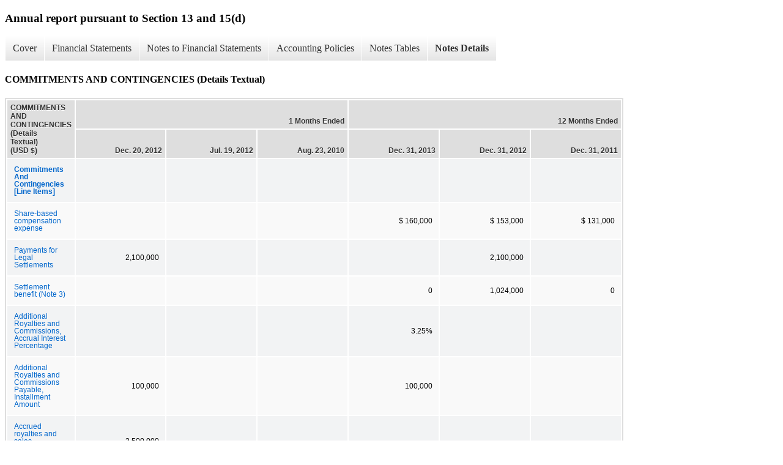

--- FILE ---
content_type: text/html;charset=UTF-8
request_url: https://ir.prophaselabs.com/sec-filings/all-sec-filings/xbrl_doc_only/261
body_size: 5419
content:
<!DOCTYPE html>
<html>
    <head>
        <title>ProPhase Labs, Inc. Annual report pursuant to Section 13 and 15(d)</title>
        <link href="https://ir.stockpr.com/prophaselabs/stylesheets/ir.stockpr.css" rel="stylesheet" type="text/css">
        <script type="text/javascript" src="https://ir.stockpr.com/javascripts/ir.js"></script>
        <link rel="stylesheet" type="text/css" href="https://ir.stockpr.com/stylesheets/xbrl.css">
        <script type="text/javascript" src="https://d1io3yog0oux5.cloudfront.net/_8627602338e04022b10fafbf3ffe6dbf/prophaselabs/files/theme/js/aside/ir/_js/all.js"></script>
    </head>
    <body>
        <div class="xbrl-content">
            <h3>Annual report pursuant to Section 13 and 15(d)</h3>
            <div id="xbrl-menu-top">
                <div class="navigation">
                    <ul class="xbrl-sf-menu">
                        
                            <li>
                                <a class="menu-item " href="/sec-filings/all-sec-filings/xbrl_doc_only/230">Cover</a>
                                <ul class="submenu">
                                                                            <li><a href="/sec-filings/all-sec-filings/xbrl_doc_only/230">Document And Entity Information</a></li>
                                                                    </ul>
                            </li>
                                                    <li>
                                <a class="menu-item " href="/sec-filings/all-sec-filings/xbrl_doc_only/231">Financial Statements</a>
                                <ul class="submenu">
                                                                            <li><a href="/sec-filings/all-sec-filings/xbrl_doc_only/231">CONSOLIDATED BALANCE SHEETS</a></li>
                                                                            <li><a href="/sec-filings/all-sec-filings/xbrl_doc_only/232">CONSOLIDATED BALANCE SHEETS [Parenthetical]</a></li>
                                                                            <li><a href="/sec-filings/all-sec-filings/xbrl_doc_only/233">CONSOLIDATED STATEMENTS OF OPERATIONS</a></li>
                                                                            <li><a href="/sec-filings/all-sec-filings/xbrl_doc_only/234">CONSOLIDATED STATEMENTS OF STOCKHOLDERS&#039; EQUITY</a></li>
                                                                            <li><a href="/sec-filings/all-sec-filings/xbrl_doc_only/235">CONSOLIDATED STATEMENTS OF CASH FLOWS</a></li>
                                                                    </ul>
                            </li>
                                                    <li>
                                <a class="menu-item " href="/sec-filings/all-sec-filings/xbrl_doc_only/236">Notes to Financial Statements</a>
                                <ul class="submenu">
                                                                            <li><a href="/sec-filings/all-sec-filings/xbrl_doc_only/236">ORGANIZATION AND BUSINESS</a></li>
                                                                            <li><a href="/sec-filings/all-sec-filings/xbrl_doc_only/237">SUMMARY OF SIGNIFICANT ACCOUNTING POLICIES</a></li>
                                                                            <li><a href="/sec-filings/all-sec-filings/xbrl_doc_only/238">PROPERTY, PLANT AND EQUIPMENT</a></li>
                                                                            <li><a href="/sec-filings/all-sec-filings/xbrl_doc_only/239">OTHER CURRENT LIABILITIES</a></li>
                                                                            <li><a href="/sec-filings/all-sec-filings/xbrl_doc_only/240">COMMITMENTS AND CONTINGENCIES</a></li>
                                                                            <li><a href="/sec-filings/all-sec-filings/xbrl_doc_only/241">STOCKHOLDERS&#039; EQUITY AND STOCK COMPENSATION</a></li>
                                                                            <li><a href="/sec-filings/all-sec-filings/xbrl_doc_only/242">DEFINED CONTRIBUTION PLANS</a></li>
                                                                            <li><a href="/sec-filings/all-sec-filings/xbrl_doc_only/243">INVESTMENT IN PHUSION LABORATORIES, LLC.</a></li>
                                                                            <li><a href="/sec-filings/all-sec-filings/xbrl_doc_only/244">INCOME TAXES</a></li>
                                                                            <li><a href="/sec-filings/all-sec-filings/xbrl_doc_only/245">EARNINGS PER SHARE</a></li>
                                                                            <li><a href="/sec-filings/all-sec-filings/xbrl_doc_only/246">SIGNIFICANT CUSTOMERS</a></li>
                                                                            <li><a href="/sec-filings/all-sec-filings/xbrl_doc_only/247">QUARTERLY INFORMATION (UNAUDITED)</a></li>
                                                                    </ul>
                            </li>
                                                    <li>
                                <a class="menu-item " href="/sec-filings/all-sec-filings/xbrl_doc_only/248">Accounting Policies</a>
                                <ul class="submenu">
                                                                            <li><a href="/sec-filings/all-sec-filings/xbrl_doc_only/248">SUMMARY OF SIGNIFICANT ACCOUNTING POLICIES (Policies)</a></li>
                                                                    </ul>
                            </li>
                                                    <li>
                                <a class="menu-item " href="/sec-filings/all-sec-filings/xbrl_doc_only/249">Notes Tables</a>
                                <ul class="submenu">
                                                                            <li><a href="/sec-filings/all-sec-filings/xbrl_doc_only/249">PROPERTY, PLANT AND EQUIPMENT (Tables)</a></li>
                                                                            <li><a href="/sec-filings/all-sec-filings/xbrl_doc_only/250">COMMITMENTS AND CONTINGENCIES (Tables)</a></li>
                                                                            <li><a href="/sec-filings/all-sec-filings/xbrl_doc_only/251">STOCKHOLDERS&#039; EQUITY AND STOCK COMPENSATION (Tables)</a></li>
                                                                            <li><a href="/sec-filings/all-sec-filings/xbrl_doc_only/252">INCOME TAXES (Tables)</a></li>
                                                                            <li><a href="/sec-filings/all-sec-filings/xbrl_doc_only/253">EARNINGS PER SHARE (Tables)</a></li>
                                                                            <li><a href="/sec-filings/all-sec-filings/xbrl_doc_only/254">QUARTERLY INFORMATION (UNAUDITED) (Tables)</a></li>
                                                                    </ul>
                            </li>
                                                    <li>
                                <a class="menu-item current" href="/sec-filings/all-sec-filings/xbrl_doc_only/255">Notes Details</a>
                                <ul class="submenu">
                                                                            <li><a href="/sec-filings/all-sec-filings/xbrl_doc_only/255">ORGANIZATION AND BUSINESS (Details Textual)</a></li>
                                                                            <li><a href="/sec-filings/all-sec-filings/xbrl_doc_only/256">SUMMARY OF SIGNIFICANT ACCOUNTING POLICIES (Details Textual)</a></li>
                                                                            <li><a href="/sec-filings/all-sec-filings/xbrl_doc_only/257">PROPERTY, PLANT AND EQUIPMENT (Details)</a></li>
                                                                            <li><a href="/sec-filings/all-sec-filings/xbrl_doc_only/258">PROPERTY, PLANT AND EQUIPMENT (Details Textual)</a></li>
                                                                            <li><a href="/sec-filings/all-sec-filings/xbrl_doc_only/259">OTHER CURRENT LIABILITIES (Details Textual)</a></li>
                                                                            <li><a href="/sec-filings/all-sec-filings/xbrl_doc_only/260">COMMITMENTS AND CONTINGENCIES (Details)</a></li>
                                                                            <li><a href="/sec-filings/all-sec-filings/xbrl_doc_only/261">COMMITMENTS AND CONTINGENCIES (Details Textual)</a></li>
                                                                            <li><a href="/sec-filings/all-sec-filings/xbrl_doc_only/262">STOCKHOLDERS&#039; EQUITY AND STOCK COMPENSATION (Details)</a></li>
                                                                            <li><a href="/sec-filings/all-sec-filings/xbrl_doc_only/263">STOCKHOLDERS&#039; EQUITY AND STOCK COMPENSATION (Details 1)</a></li>
                                                                            <li><a href="/sec-filings/all-sec-filings/xbrl_doc_only/264">STOCKHOLDERS&#039; EQUITY AND STOCK COMPENSATION (Details 2)</a></li>
                                                                            <li><a href="/sec-filings/all-sec-filings/xbrl_doc_only/265">STOCKHOLDERS&#039; EQUITY AND STOCK COMPENSATION (Details 3)</a></li>
                                                                            <li><a href="/sec-filings/all-sec-filings/xbrl_doc_only/266">STOCKHOLDERS&#039; EQUITY AND STOCK COMPENSATION (Details Textual)</a></li>
                                                                            <li><a href="/sec-filings/all-sec-filings/xbrl_doc_only/267">DEFINED CONTRIBUTION PLANS (Details Textual)</a></li>
                                                                            <li><a href="/sec-filings/all-sec-filings/xbrl_doc_only/268">INVESTMENT IN PHUSION LABORATORIES, LLC. (Details Textual)</a></li>
                                                                            <li><a href="/sec-filings/all-sec-filings/xbrl_doc_only/269">INCOME TAXES (Details)</a></li>
                                                                            <li><a href="/sec-filings/all-sec-filings/xbrl_doc_only/270">INCOME TAXES (Details 1)</a></li>
                                                                            <li><a href="/sec-filings/all-sec-filings/xbrl_doc_only/271">INCOME TAXES (Details 2)</a></li>
                                                                            <li><a href="/sec-filings/all-sec-filings/xbrl_doc_only/272">INCOME TAXES (Details 3)</a></li>
                                                                            <li><a href="/sec-filings/all-sec-filings/xbrl_doc_only/273">INCOME TAXES (Details Textual)</a></li>
                                                                            <li><a href="/sec-filings/all-sec-filings/xbrl_doc_only/274">EARNINGS PER SHARE (Details)</a></li>
                                                                            <li><a href="/sec-filings/all-sec-filings/xbrl_doc_only/275">EARNINGS PER SHARE (Details Textual)</a></li>
                                                                            <li><a href="/sec-filings/all-sec-filings/xbrl_doc_only/276">SIGNIFICANT CUSTOMERS (Details Textual)</a></li>
                                                                            <li><a href="/sec-filings/all-sec-filings/xbrl_doc_only/277">QUARTERLY INFORMATION (UNAUDITED) (Details)</a></li>
                                                                    </ul>
                            </li>
                                            </ul>
                </div>
            </div>
            <div class="spr-xbrl-document">
                <h4>COMMITMENTS AND CONTINGENCIES (Details Textual)</h4>
                

  
    
    
  <span style="display: none;">v2.4.0.8</span><table class="report" border="0" cellspacing="2" id="ID0ES2BI">
      <tr>
        <th class="tl" colspan="1" rowspan="2">
          <div style="width: 200px;"><strong>COMMITMENTS AND CONTINGENCIES (Details Textual) (USD $)<br></strong></div>
        </th>
        <th class="th" colspan="3">1 Months Ended</th>
        <th class="th" colspan="3">12 Months Ended</th>
      </tr>
      <tr>
        <th class="th">
          <div>Dec. 20, 2012</div>
        </th>
        <th class="th">
          <div>Jul. 19, 2012</div>
        </th>
        <th class="th">
          <div>Aug. 23, 2010</div>
        </th>
        <th class="th">
          <div>Dec. 31, 2013</div>
        </th>
        <th class="th">
          <div>Dec. 31, 2012</div>
        </th>
        <th class="th">
          <div>Dec. 31, 2011</div>
        </th>
      </tr>
      <tr class="re">
        <td class="pl" style="border-bottom: 0px;" valign="top"><a class="a" href="javascript:void(0);" onclick="top.Show.showAR( this, 'defref_prph_CommitmentsAndContingenciesLineItems', window );"><strong>Commitments And Contingencies [Line Items]</strong></a></td>
        <td class="text"> <span></span>
</td>
        <td class="text"> <span></span>
</td>
        <td class="text"> <span></span>
</td>
        <td class="text"> <span></span>
</td>
        <td class="text"> <span></span>
</td>
        <td class="text"> <span></span>
</td>
      </tr>
      <tr class="ro">
        <td class="pl" style="border-bottom: 0px;" valign="top"><a class="a" href="javascript:void(0);" onclick="top.Show.showAR( this, 'defref_us-gaap_ShareBasedCompensation', window );">Share-based compensation expense</a></td>
        <td class="text"> <span></span>
</td>
        <td class="text"> <span></span>
</td>
        <td class="text"> <span></span>
</td>
        <td class="nump">$ 160,000<span></span>
</td>
        <td class="nump">$ 153,000<span></span>
</td>
        <td class="nump">$ 131,000<span></span>
</td>
      </tr>
      <tr class="re">
        <td class="pl" style="border-bottom: 0px;" valign="top"><a class="a" href="javascript:void(0);" onclick="top.Show.showAR( this, 'defref_us-gaap_PaymentsForLegalSettlements', window );">Payments for Legal Settlements</a></td>
        <td class="nump">2,100,000<span></span>
</td>
        <td class="text"> <span></span>
</td>
        <td class="text"> <span></span>
</td>
        <td class="text"> <span></span>
</td>
        <td class="nump">2,100,000<span></span>
</td>
        <td class="text"> <span></span>
</td>
      </tr>
      <tr class="ro">
        <td class="pl" style="border-bottom: 0px;" valign="top"><a class="a" href="javascript:void(0);" onclick="top.Show.showAR( this, 'defref_prph_SettlementBenefit', window );">Settlement benefit (Note 3)</a></td>
        <td class="text"> <span></span>
</td>
        <td class="text"> <span></span>
</td>
        <td class="text"> <span></span>
</td>
        <td class="nump">0<span></span>
</td>
        <td class="nump">1,024,000<span></span>
</td>
        <td class="nump">0<span></span>
</td>
      </tr>
      <tr class="re">
        <td class="pl" style="border-bottom: 0px;" valign="top"><a class="a" href="javascript:void(0);" onclick="top.Show.showAR( this, 'defref_prph_AdditionalRoyaltiesAndCommissionsAccrualInterestPercentage', window );">Additional Royalties and Commissions, Accrual Interest Percentage</a></td>
        <td class="text"> <span></span>
</td>
        <td class="text"> <span></span>
</td>
        <td class="text"> <span></span>
</td>
        <td class="nump">3.25%<span></span>
</td>
        <td class="text"> <span></span>
</td>
        <td class="text"> <span></span>
</td>
      </tr>
      <tr class="ro">
        <td class="pl" style="border-bottom: 0px;" valign="top"><a class="a" href="javascript:void(0);" onclick="top.Show.showAR( this, 'defref_prph_AdditionalRoyaltiesAndCommissionsPayableInstallmentAmount', window );">Additional Royalties and Commissions Payable, Installment Amount</a></td>
        <td class="nump">100,000<span></span>
</td>
        <td class="text"> <span></span>
</td>
        <td class="text"> <span></span>
</td>
        <td class="nump">100,000<span></span>
</td>
        <td class="text"> <span></span>
</td>
        <td class="text"> <span></span>
</td>
      </tr>
      <tr class="re">
        <td class="pl" style="border-bottom: 0px;" valign="top"><a class="a" href="javascript:void(0);" onclick="top.Show.showAR( this, 'defref_us-gaap_AccruedRoyaltiesCurrent', window );">Accrued royalties and sales commissions (Note 3)</a></td>
        <td class="nump">3,500,000<span></span>
</td>
        <td class="text"> <span></span>
</td>
        <td class="text"> <span></span>
</td>
        <td class="text"> <span></span>
</td>
        <td class="text"> <span></span>
</td>
        <td class="text"> <span></span>
</td>
      </tr>
      <tr class="ro">
        <td class="pl" style="border-bottom: 0px;" valign="top"><a class="a" href="javascript:void(0);" onclick="top.Show.showAR( this, 'defref_prph_AdditionalAnnualInstallmentIncludesInOtherCurrentLiability', window );">Additional Annual Installment Includes In Other Current Liability</a></td>
        <td class="text"> <span></span>
</td>
        <td class="text"> <span></span>
</td>
        <td class="text"> <span></span>
</td>
        <td class="nump">100,000<span></span>
</td>
        <td class="text"> <span></span>
</td>
        <td class="text"> <span></span>
</td>
      </tr>
      <tr class="re">
        <td class="pl" style="border-bottom: 0px;" valign="top"><a class="a" href="javascript:void(0);" onclick="top.Show.showAR( this, 'defref_prph_EmploymentAgreementsClausesOfNoncompetitionRestrictionsDescription', window );">Employment Agreements Clauses Of Non-Competition Restrictions Description</a></td>
        <td class="text"> <span></span>
</td>
        <td class="text"> <span></span>
</td>
        <td class="text"> <span></span>
</td>
        <td class="text">Each executive is subject to non-competition restrictions for up to a period of either six (6) months or eighteen (18) months following termination of employment depending on the nature of the termination. Each executive is also eligible for a gross up payment in the event that any amounts payable under the agreements (or any other plan, program, policy or arrangement with the Company) become subject to the excise tax imposed by Section 4999 of the Internal Revenue Code. The Employment Agreements also provide for payments upon certain terminations and change in control benefits to ensure that they work to secure the best outcome for stockholders in the event of a possible change in control, even if it means that they lose their jobs as a result. Under the Employment Agreements, in the event of the termination by the Company of the employment of Mr. Karkus or Mr. Cuddihy without cause or due to a voluntary resignation by either executive with Good Reason (as defined in the agreements), each executive will be paid a lump sum severance payment in cash equal to the greater of (A) the amount equal to eighteen (18) months base salary or (B) the amount equal to the his base salary for the remainder of the term as if the agreement had not been terminated. Additionally, each executive is entitled to receive a lump sum severance payment in cash equal to the greater of A or B, if he, within twenty four (24) months of a Change in Control (as defined in the agreements) of the Company, is terminated without cause or due to a voluntary resignation by him with Good Reason (as defined in the agreements). Each executive may also participate at Company expense in all medical and dental plans for the remainder of the term of his employment agreement in the event the Company terminates the employment agreement for any reason, except for the Companys termination for Cause (as defined in the agreements) or a voluntary resignation by him without Good Reason (as defined in the agreements).<span></span>
</td>
        <td class="text"> <span></span>
</td>
        <td class="text"> <span></span>
</td>
      </tr>
      <tr class="ro">
        <td class="pl" style="border-bottom: 0px;" valign="top"><a class="a" href="javascript:void(0);" onclick="top.Show.showAR( this, 'defref_prph_DefendantsPercentageOfOwnershipHeldByFormerOfficersAndDirectors', window );">Defendants Percentage Of Ownership Held By Former Officers And Directors</a></td>
        <td class="text"> <span></span>
</td>
        <td class="nump">17.40%<span></span>
</td>
        <td class="nump">17.40%<span></span>
</td>
        <td class="text"> <span></span>
</td>
        <td class="text"> <span></span>
</td>
        <td class="text"> <span></span>
</td>
      </tr>
      <tr class="re">
        <td class="pl" style="border-bottom: 0px;" valign="top"><a class="a" href="javascript:void(0);" onclick="top.Show.showAR( this, 'defref_prph_AdditionalAnnualInstallmentIncludesInOtherLongTermObligation', window );">Additional Annual Installment Includes In Other Long Term Obligation</a></td>
        <td class="text"> <span></span>
</td>
        <td class="text"> <span></span>
</td>
        <td class="text"> <span></span>
</td>
        <td class="nump">200,000<span></span>
</td>
        <td class="text"> <span></span>
</td>
        <td class="text"> <span></span>
</td>
      </tr>
      <tr class="ro">
        <td class="pl" style="border-bottom: 0px;" valign="top"><a class="a" href="javascript:void(0);" onclick="top.Show.showAR( this, 'defref_us-gaap_LitigationSettlementInterest', window );">Litigation Settlement Interest</a></td>
        <td class="text"> <span></span>
</td>
        <td class="text"> <span></span>
</td>
        <td class="text"> <span></span>
</td>
        <td class="nump">13,000<span></span>
</td>
        <td class="text"> <span></span>
</td>
        <td class="text"> <span></span>
</td>
      </tr>
      <tr class="rh">
        <td class="pl" style="border-bottom: 0px;" valign="top">
          <div class="a">Employment Agreements Dated November 8, 2011 [Member] | Chief Executive Officer [Member]</div>
        </td>
        <td class="text"> <span></span>
</td>
        <td class="text"> <span></span>
</td>
        <td class="text"> <span></span>
</td>
        <td class="text"> <span></span>
</td>
        <td class="text"> <span></span>
</td>
        <td class="text"> <span></span>
</td>
      </tr>
      <tr class="ro">
        <td class="pl" style="border-bottom: 0px;" valign="top"><a class="a" href="javascript:void(0);" onclick="top.Show.showAR( this, 'defref_prph_CommitmentsAndContingenciesLineItems', window );"><strong>Commitments And Contingencies [Line Items]</strong></a></td>
        <td class="text"> <span></span>
</td>
        <td class="text"> <span></span>
</td>
        <td class="text"> <span></span>
</td>
        <td class="text"> <span></span>
</td>
        <td class="text"> <span></span>
</td>
        <td class="text"> <span></span>
</td>
      </tr>
      <tr class="re">
        <td class="pl" style="border-bottom: 0px;" valign="top"><a class="a" href="javascript:void(0);" onclick="top.Show.showAR( this, 'defref_prph_BaseAnnualCompensation', window );">Base Annual Compensation</a></td>
        <td class="text"> <span></span>
</td>
        <td class="text"> <span></span>
</td>
        <td class="text"> <span></span>
</td>
        <td class="nump">750,000<span></span>
</td>
        <td class="text"> <span></span>
</td>
        <td class="text"> <span></span>
</td>
      </tr>
      <tr class="rh">
        <td class="pl" style="border-bottom: 0px;" valign="top">
          <div class="a">Employment Agreements Dated August 19, 2009 Amendment 1 April 2011 [Member] | Chief Executive Officer [Member]</div>
        </td>
        <td class="text"> <span></span>
</td>
        <td class="text"> <span></span>
</td>
        <td class="text"> <span></span>
</td>
        <td class="text"> <span></span>
</td>
        <td class="text"> <span></span>
</td>
        <td class="text"> <span></span>
</td>
      </tr>
      <tr class="re">
        <td class="pl" style="border-bottom: 0px;" valign="top"><a class="a" href="javascript:void(0);" onclick="top.Show.showAR( this, 'defref_prph_CommitmentsAndContingenciesLineItems', window );"><strong>Commitments And Contingencies [Line Items]</strong></a></td>
        <td class="text"> <span></span>
</td>
        <td class="text"> <span></span>
</td>
        <td class="text"> <span></span>
</td>
        <td class="text"> <span></span>
</td>
        <td class="text"> <span></span>
</td>
        <td class="text"> <span></span>
</td>
      </tr>
      <tr class="ro">
        <td class="pl" style="border-bottom: 0px;" valign="top"><a class="a" href="javascript:void(0);" onclick="top.Show.showAR( this, 'defref_us-gaap_ShareBasedCompensation', window );">Share-based compensation expense</a></td>
        <td class="text"> <span></span>
</td>
        <td class="text"> <span></span>
</td>
        <td class="text"> <span></span>
</td>
        <td class="text"> <span></span>
</td>
        <td class="nump">81,000<span></span>
</td>
        <td class="nump">100,000<span></span>
</td>
      </tr>
      <tr class="re">
        <td class="pl" style="border-bottom: 0px;" valign="top"><a class="a" href="javascript:void(0);" onclick="top.Show.showAR( this, 'defref_prph_BaseAnnualCompensation', window );">Base Annual Compensation</a></td>
        <td class="text"> <span></span>
</td>
        <td class="text"> <span></span>
</td>
        <td class="text"> <span></span>
</td>
        <td class="nump">600,000<span></span>
</td>
        <td class="text"> <span></span>
</td>
        <td class="text"> <span></span>
</td>
      </tr>
      <tr class="rh">
        <td class="pl" style="border-bottom: 0px;" valign="top">
          <div class="a">Mr Karkus [Member] | Employment Agreements Dated November 8, 2011 [Member] | Chief Executive Officer [Member]</div>
        </td>
        <td class="text"> <span></span>
</td>
        <td class="text"> <span></span>
</td>
        <td class="text"> <span></span>
</td>
        <td class="text"> <span></span>
</td>
        <td class="text"> <span></span>
</td>
        <td class="text"> <span></span>
</td>
      </tr>
      <tr class="re">
        <td class="pl" style="border-bottom: 0px;" valign="top"><a class="a" href="javascript:void(0);" onclick="top.Show.showAR( this, 'defref_prph_CommitmentsAndContingenciesLineItems', window );"><strong>Commitments And Contingencies [Line Items]</strong></a></td>
        <td class="text"> <span></span>
</td>
        <td class="text"> <span></span>
</td>
        <td class="text"> <span></span>
</td>
        <td class="text"> <span></span>
</td>
        <td class="text"> <span></span>
</td>
        <td class="text"> <span></span>
</td>
      </tr>
      <tr class="ro">
        <td class="pl" style="border-bottom: 0px;" valign="top"><a class="a" href="javascript:void(0);" onclick="top.Show.showAR( this, 'defref_us-gaap_OfficersCompensation', window );">Officers Compensation</a></td>
        <td class="text"> <span></span>
</td>
        <td class="text"> <span></span>
</td>
        <td class="text"> <span></span>
</td>
        <td class="nump">675,000<span></span>
</td>
        <td class="text"> <span></span>
</td>
        <td class="text"> <span></span>
</td>
      </tr>
      <tr class="rh">
        <td class="pl" style="border-bottom: 0px;" valign="top">
          <div class="a">Mr Karkus [Member] | Employment Agreements Dated August 19, 2009 [Member] | Chief Executive Officer [Member]</div>
        </td>
        <td class="text"> <span></span>
</td>
        <td class="text"> <span></span>
</td>
        <td class="text"> <span></span>
</td>
        <td class="text"> <span></span>
</td>
        <td class="text"> <span></span>
</td>
        <td class="text"> <span></span>
</td>
      </tr>
      <tr class="ro">
        <td class="pl" style="border-bottom: 0px;" valign="top"><a class="a" href="javascript:void(0);" onclick="top.Show.showAR( this, 'defref_prph_CommitmentsAndContingenciesLineItems', window );"><strong>Commitments And Contingencies [Line Items]</strong></a></td>
        <td class="text"> <span></span>
</td>
        <td class="text"> <span></span>
</td>
        <td class="text"> <span></span>
</td>
        <td class="text"> <span></span>
</td>
        <td class="text"> <span></span>
</td>
        <td class="text"> <span></span>
</td>
      </tr>
      <tr class="re">
        <td class="pl" style="border-bottom: 0px;" valign="top"><a class="a" href="javascript:void(0);" onclick="top.Show.showAR( this, 'defref_us-gaap_ShareBasedCompensation', window );">Share-based compensation expense</a></td>
        <td class="text"> <span></span>
</td>
        <td class="text"> <span></span>
</td>
        <td class="text"> <span></span>
</td>
        <td class="nump">150,000<span></span>
</td>
        <td class="text"> <span></span>
</td>
        <td class="text"> <span></span>
</td>
      </tr>
      <tr class="ro">
        <td class="pl" style="border-bottom: 0px;" valign="top"><a class="a" href="javascript:void(0);" onclick="top.Show.showAR( this, 'defref_prph_BaseAnnualCompensation', window );">Base Annual Compensation</a></td>
        <td class="text"> <span></span>
</td>
        <td class="text"> <span></span>
</td>
        <td class="text"> <span></span>
</td>
        <td class="nump">750,000<span></span>
</td>
        <td class="text"> <span></span>
</td>
        <td class="text"> <span></span>
</td>
      </tr>
      <tr class="re">
        <td class="pl" style="border-bottom: 0px;" valign="top"><a class="a" href="javascript:void(0);" onclick="top.Show.showAR( this, 'defref_us-gaap_OfficersCompensation', window );">Officers Compensation</a></td>
        <td class="text"> <span></span>
</td>
        <td class="text"> <span></span>
</td>
        <td class="text"> <span></span>
</td>
        <td class="nump">600,000<span></span>
</td>
        <td class="text"> <span></span>
</td>
        <td class="text"> <span></span>
</td>
      </tr>
      <tr class="rh">
        <td class="pl" style="border-bottom: 0px;" valign="top">
          <div class="a">Mr Cuddihy [Member] | Employment Agreements Dated November 8, 2011 [Member] | Chief Operating Officer and Chief Financial Officer [Member]</div>
        </td>
        <td class="text"> <span></span>
</td>
        <td class="text"> <span></span>
</td>
        <td class="text"> <span></span>
</td>
        <td class="text"> <span></span>
</td>
        <td class="text"> <span></span>
</td>
        <td class="text"> <span></span>
</td>
      </tr>
      <tr class="re">
        <td class="pl" style="border-bottom: 0px;" valign="top"><a class="a" href="javascript:void(0);" onclick="top.Show.showAR( this, 'defref_prph_CommitmentsAndContingenciesLineItems', window );"><strong>Commitments And Contingencies [Line Items]</strong></a></td>
        <td class="text"> <span></span>
</td>
        <td class="text"> <span></span>
</td>
        <td class="text"> <span></span>
</td>
        <td class="text"> <span></span>
</td>
        <td class="text"> <span></span>
</td>
        <td class="text"> <span></span>
</td>
      </tr>
      <tr class="ro">
        <td class="pl" style="border-bottom: 0px;" valign="top"><a class="a" href="javascript:void(0);" onclick="top.Show.showAR( this, 'defref_us-gaap_OfficersCompensation', window );">Officers Compensation</a></td>
        <td class="text"> <span></span>
</td>
        <td class="text"> <span></span>
</td>
        <td class="text"> <span></span>
</td>
        <td class="nump">350,000<span></span>
</td>
        <td class="text"> <span></span>
</td>
        <td class="text"> <span></span>
</td>
      </tr>
      <tr class="rh">
        <td class="pl" style="border-bottom: 0px;" valign="top">
          <div class="a">Mr Cuddihy [Member] | Employment Agreements Dated August 19, 2009 [Member] | Chief Operating Officer and Chief Financial Officer [Member]</div>
        </td>
        <td class="text"> <span></span>
</td>
        <td class="text"> <span></span>
</td>
        <td class="text"> <span></span>
</td>
        <td class="text"> <span></span>
</td>
        <td class="text"> <span></span>
</td>
        <td class="text"> <span></span>
</td>
      </tr>
      <tr class="ro">
        <td class="pl" style="border-bottom: 0px;" valign="top"><a class="a" href="javascript:void(0);" onclick="top.Show.showAR( this, 'defref_prph_CommitmentsAndContingenciesLineItems', window );"><strong>Commitments And Contingencies [Line Items]</strong></a></td>
        <td class="text"> <span></span>
</td>
        <td class="text"> <span></span>
</td>
        <td class="text"> <span></span>
</td>
        <td class="text"> <span></span>
</td>
        <td class="text"> <span></span>
</td>
        <td class="text"> <span></span>
</td>
      </tr>
      <tr class="re">
        <td class="pl" style="border-bottom: 0px;" valign="top"><a class="a" href="javascript:void(0);" onclick="top.Show.showAR( this, 'defref_us-gaap_ShareBasedCompensation', window );">Share-based compensation expense</a></td>
        <td class="text"> <span></span>
</td>
        <td class="text"> <span></span>
</td>
        <td class="text"> <span></span>
</td>
        <td class="nump">50,000<span></span>
</td>
        <td class="text"> <span></span>
</td>
        <td class="text"> <span></span>
</td>
      </tr>
      <tr class="ro">
        <td class="pl" style="border-bottom: 0px;" valign="top"><a class="a" href="javascript:void(0);" onclick="top.Show.showAR( this, 'defref_prph_BaseAnnualCompensation', window );">Base Annual Compensation</a></td>
        <td class="text"> <span></span>
</td>
        <td class="text"> <span></span>
</td>
        <td class="text"> <span></span>
</td>
        <td class="nump">325,000<span></span>
</td>
        <td class="text"> <span></span>
</td>
        <td class="text"> <span></span>
</td>
      </tr>
      <tr class="re">
        <td class="pl" style="border-bottom: 0px;" valign="top"><a class="a" href="javascript:void(0);" onclick="top.Show.showAR( this, 'defref_us-gaap_OfficersCompensation', window );">Officers Compensation</a></td>
        <td class="text"> <span></span>
</td>
        <td class="text"> <span></span>
</td>
        <td class="text"> <span></span>
</td>
        <td class="nump">$ 275,000<span></span>
</td>
        <td class="text"> <span></span>
</td>
        <td class="text"> <span></span>
</td>
      </tr>
    </table>
    <div style="display: none;">
      <table border="0" cellpadding="0" cellspacing="0" class="authRefData" style="display: none;" id="defref_prph_AdditionalAnnualInstallmentIncludesInOtherCurrentLiability">
        <tr>
          <td class="hide"><a style="color: white;" href="javascript:void(0);" onclick="top.Show.hideAR();">X</a></td>
        </tr>
        <tr>
          <td>
            <div class="body" style="padding: 2px;">
<a href="javascript:void(0);" onclick="top.Show.toggleNext( this );">- Definition</a><div>
                <p>It defines the portion of additional annual installment includes in other current Liability.</p>
              </div>
<a href="javascript:void(0);" onclick="top.Show.toggleNext( this );">+ References</a><div style="display: none;">
                <p>No definition available.</p>
              </div>
<a href="javascript:void(0);" onclick="top.Show.toggleNext( this );">+ Details</a><div style="display: none;">
                <table border="0" cellpadding="0" cellspacing="0">
                  <tr>
                    <td><strong> Name:</strong></td>
                    <td><nobr>prph_AdditionalAnnualInstallmentIncludesInOtherCurrentLiability</nobr></td>
                  </tr>
                  <tr>
                    <td style="padding-right: 4px;"><nobr><strong> Namespace Prefix:</strong></nobr></td>
                    <td>prph_</td>
                  </tr>
                  <tr>
                    <td><strong> Data Type:</strong></td>
                    <td>xbrli:monetaryItemType</td>
                  </tr>
                  <tr>
                    <td><strong> Balance Type:</strong></td>
                    <td>credit</td>
                  </tr>
                  <tr>
                    <td><strong> Period Type:</strong></td>
                    <td>instant</td>
                  </tr>
                </table>
              </div>
            </div>
          </td>
        </tr>
      </table>
      <table border="0" cellpadding="0" cellspacing="0" class="authRefData" style="display: none;" id="defref_prph_AdditionalAnnualInstallmentIncludesInOtherLongTermObligation">
        <tr>
          <td class="hide"><a style="color: white;" href="javascript:void(0);" onclick="top.Show.hideAR();">X</a></td>
        </tr>
        <tr>
          <td>
            <div class="body" style="padding: 2px;">
<a href="javascript:void(0);" onclick="top.Show.toggleNext( this );">- Definition</a><div>
                <p>It defines the portion of additional annual installment includes In other long term obligation.</p>
              </div>
<a href="javascript:void(0);" onclick="top.Show.toggleNext( this );">+ References</a><div style="display: none;">
                <p>No definition available.</p>
              </div>
<a href="javascript:void(0);" onclick="top.Show.toggleNext( this );">+ Details</a><div style="display: none;">
                <table border="0" cellpadding="0" cellspacing="0">
                  <tr>
                    <td><strong> Name:</strong></td>
                    <td><nobr>prph_AdditionalAnnualInstallmentIncludesInOtherLongTermObligation</nobr></td>
                  </tr>
                  <tr>
                    <td style="padding-right: 4px;"><nobr><strong> Namespace Prefix:</strong></nobr></td>
                    <td>prph_</td>
                  </tr>
                  <tr>
                    <td><strong> Data Type:</strong></td>
                    <td>xbrli:monetaryItemType</td>
                  </tr>
                  <tr>
                    <td><strong> Balance Type:</strong></td>
                    <td>credit</td>
                  </tr>
                  <tr>
                    <td><strong> Period Type:</strong></td>
                    <td>instant</td>
                  </tr>
                </table>
              </div>
            </div>
          </td>
        </tr>
      </table>
      <table border="0" cellpadding="0" cellspacing="0" class="authRefData" style="display: none;" id="defref_prph_AdditionalRoyaltiesAndCommissionsAccrualInterestPercentage">
        <tr>
          <td class="hide"><a style="color: white;" href="javascript:void(0);" onclick="top.Show.hideAR();">X</a></td>
        </tr>
        <tr>
          <td>
            <div class="body" style="padding: 2px;">
<a href="javascript:void(0);" onclick="top.Show.toggleNext( this );">- Definition</a><div>
                <p>Represents the interest rate percentage computed on royalty installment amount due.</p>
              </div>
<a href="javascript:void(0);" onclick="top.Show.toggleNext( this );">+ References</a><div style="display: none;">
                <p>No definition available.</p>
              </div>
<a href="javascript:void(0);" onclick="top.Show.toggleNext( this );">+ Details</a><div style="display: none;">
                <table border="0" cellpadding="0" cellspacing="0">
                  <tr>
                    <td><strong> Name:</strong></td>
                    <td><nobr>prph_AdditionalRoyaltiesAndCommissionsAccrualInterestPercentage</nobr></td>
                  </tr>
                  <tr>
                    <td style="padding-right: 4px;"><nobr><strong> Namespace Prefix:</strong></nobr></td>
                    <td>prph_</td>
                  </tr>
                  <tr>
                    <td><strong> Data Type:</strong></td>
                    <td>num:percentItemType</td>
                  </tr>
                  <tr>
                    <td><strong> Balance Type:</strong></td>
                    <td>na</td>
                  </tr>
                  <tr>
                    <td><strong> Period Type:</strong></td>
                    <td>instant</td>
                  </tr>
                </table>
              </div>
            </div>
          </td>
        </tr>
      </table>
      <table border="0" cellpadding="0" cellspacing="0" class="authRefData" style="display: none;" id="defref_prph_AdditionalRoyaltiesAndCommissionsPayableInstallmentAmount">
        <tr>
          <td class="hide"><a style="color: white;" href="javascript:void(0);" onclick="top.Show.hideAR();">X</a></td>
        </tr>
        <tr>
          <td>
            <div class="body" style="padding: 2px;">
<a href="javascript:void(0);" onclick="top.Show.toggleNext( this );">- Definition</a><div>
                <p>Represents additional royalties and commissions installment amount.</p>
              </div>
<a href="javascript:void(0);" onclick="top.Show.toggleNext( this );">+ References</a><div style="display: none;">
                <p>No definition available.</p>
              </div>
<a href="javascript:void(0);" onclick="top.Show.toggleNext( this );">+ Details</a><div style="display: none;">
                <table border="0" cellpadding="0" cellspacing="0">
                  <tr>
                    <td><strong> Name:</strong></td>
                    <td><nobr>prph_AdditionalRoyaltiesAndCommissionsPayableInstallmentAmount</nobr></td>
                  </tr>
                  <tr>
                    <td style="padding-right: 4px;"><nobr><strong> Namespace Prefix:</strong></nobr></td>
                    <td>prph_</td>
                  </tr>
                  <tr>
                    <td><strong> Data Type:</strong></td>
                    <td>xbrli:monetaryItemType</td>
                  </tr>
                  <tr>
                    <td><strong> Balance Type:</strong></td>
                    <td>credit</td>
                  </tr>
                  <tr>
                    <td><strong> Period Type:</strong></td>
                    <td>duration</td>
                  </tr>
                </table>
              </div>
            </div>
          </td>
        </tr>
      </table>
      <table border="0" cellpadding="0" cellspacing="0" class="authRefData" style="display: none;" id="defref_prph_BaseAnnualCompensation">
        <tr>
          <td class="hide"><a style="color: white;" href="javascript:void(0);" onclick="top.Show.hideAR();">X</a></td>
        </tr>
        <tr>
          <td>
            <div class="body" style="padding: 2px;">
<a href="javascript:void(0);" onclick="top.Show.toggleNext( this );">- Definition</a><div>
                <p>Expenditures for salaries of officers includes allocated share-based compensation.</p>
              </div>
<a href="javascript:void(0);" onclick="top.Show.toggleNext( this );">+ References</a><div style="display: none;">
                <p>No definition available.</p>
              </div>
<a href="javascript:void(0);" onclick="top.Show.toggleNext( this );">+ Details</a><div style="display: none;">
                <table border="0" cellpadding="0" cellspacing="0">
                  <tr>
                    <td><strong> Name:</strong></td>
                    <td><nobr>prph_BaseAnnualCompensation</nobr></td>
                  </tr>
                  <tr>
                    <td style="padding-right: 4px;"><nobr><strong> Namespace Prefix:</strong></nobr></td>
                    <td>prph_</td>
                  </tr>
                  <tr>
                    <td><strong> Data Type:</strong></td>
                    <td>xbrli:monetaryItemType</td>
                  </tr>
                  <tr>
                    <td><strong> Balance Type:</strong></td>
                    <td>debit</td>
                  </tr>
                  <tr>
                    <td><strong> Period Type:</strong></td>
                    <td>duration</td>
                  </tr>
                </table>
              </div>
            </div>
          </td>
        </tr>
      </table>
      <table border="0" cellpadding="0" cellspacing="0" class="authRefData" style="display: none;" id="defref_prph_CommitmentsAndContingenciesLineItems">
        <tr>
          <td class="hide"><a style="color: white;" href="javascript:void(0);" onclick="top.Show.hideAR();">X</a></td>
        </tr>
        <tr>
          <td>
            <div class="body" style="padding: 2px;">
<a href="javascript:void(0);" onclick="top.Show.toggleNext( this );">- Details</a><div>
                <table border="0" cellpadding="0" cellspacing="0">
                  <tr>
                    <td><strong> Name:</strong></td>
                    <td><nobr>prph_CommitmentsAndContingenciesLineItems</nobr></td>
                  </tr>
                  <tr>
                    <td style="padding-right: 4px;"><nobr><strong> Namespace Prefix:</strong></nobr></td>
                    <td>prph_</td>
                  </tr>
                  <tr>
                    <td><strong> Data Type:</strong></td>
                    <td>xbrli:stringItemType</td>
                  </tr>
                  <tr>
                    <td><strong> Balance Type:</strong></td>
                    <td>na</td>
                  </tr>
                  <tr>
                    <td><strong> Period Type:</strong></td>
                    <td>duration</td>
                  </tr>
                </table>
              </div>
            </div>
          </td>
        </tr>
      </table>
      <table border="0" cellpadding="0" cellspacing="0" class="authRefData" style="display: none;" id="defref_prph_DefendantsPercentageOfOwnershipHeldByFormerOfficersAndDirectors">
        <tr>
          <td class="hide"><a style="color: white;" href="javascript:void(0);" onclick="top.Show.hideAR();">X</a></td>
        </tr>
        <tr>
          <td>
            <div class="body" style="padding: 2px;">
<a href="javascript:void(0);" onclick="top.Show.toggleNext( this );">- Definition</a><div>
                <p>Represents the percentage of ownership held by defendants (Former Officers And directors).</p>
              </div>
<a href="javascript:void(0);" onclick="top.Show.toggleNext( this );">+ References</a><div style="display: none;">
                <p>No definition available.</p>
              </div>
<a href="javascript:void(0);" onclick="top.Show.toggleNext( this );">+ Details</a><div style="display: none;">
                <table border="0" cellpadding="0" cellspacing="0">
                  <tr>
                    <td><strong> Name:</strong></td>
                    <td><nobr>prph_DefendantsPercentageOfOwnershipHeldByFormerOfficersAndDirectors</nobr></td>
                  </tr>
                  <tr>
                    <td style="padding-right: 4px;"><nobr><strong> Namespace Prefix:</strong></nobr></td>
                    <td>prph_</td>
                  </tr>
                  <tr>
                    <td><strong> Data Type:</strong></td>
                    <td>num:percentItemType</td>
                  </tr>
                  <tr>
                    <td><strong> Balance Type:</strong></td>
                    <td>na</td>
                  </tr>
                  <tr>
                    <td><strong> Period Type:</strong></td>
                    <td>duration</td>
                  </tr>
                </table>
              </div>
            </div>
          </td>
        </tr>
      </table>
      <table border="0" cellpadding="0" cellspacing="0" class="authRefData" style="display: none;" id="defref_prph_EmploymentAgreementsClausesOfNoncompetitionRestrictionsDescription">
        <tr>
          <td class="hide"><a style="color: white;" href="javascript:void(0);" onclick="top.Show.hideAR();">X</a></td>
        </tr>
        <tr>
          <td>
            <div class="body" style="padding: 2px;">
<a href="javascript:void(0);" onclick="top.Show.toggleNext( this );">- Definition</a><div>
                <p>Description about clause of non-competition restrictions mentioned in employment agreements.</p>
              </div>
<a href="javascript:void(0);" onclick="top.Show.toggleNext( this );">+ References</a><div style="display: none;">
                <p>No definition available.</p>
              </div>
<a href="javascript:void(0);" onclick="top.Show.toggleNext( this );">+ Details</a><div style="display: none;">
                <table border="0" cellpadding="0" cellspacing="0">
                  <tr>
                    <td><strong> Name:</strong></td>
                    <td><nobr>prph_EmploymentAgreementsClausesOfNoncompetitionRestrictionsDescription</nobr></td>
                  </tr>
                  <tr>
                    <td style="padding-right: 4px;"><nobr><strong> Namespace Prefix:</strong></nobr></td>
                    <td>prph_</td>
                  </tr>
                  <tr>
                    <td><strong> Data Type:</strong></td>
                    <td>xbrli:stringItemType</td>
                  </tr>
                  <tr>
                    <td><strong> Balance Type:</strong></td>
                    <td>na</td>
                  </tr>
                  <tr>
                    <td><strong> Period Type:</strong></td>
                    <td>duration</td>
                  </tr>
                </table>
              </div>
            </div>
          </td>
        </tr>
      </table>
      <table border="0" cellpadding="0" cellspacing="0" class="authRefData" style="display: none;" id="defref_prph_SettlementBenefit">
        <tr>
          <td class="hide"><a style="color: white;" href="javascript:void(0);" onclick="top.Show.hideAR();">X</a></td>
        </tr>
        <tr>
          <td>
            <div class="body" style="padding: 2px;">
<a href="javascript:void(0);" onclick="top.Show.toggleNext( this );">- Definition</a><div>
                <p>Represents the amount of realized benefit as a consequence of a reduction of the previously recorded accrued royalties and commission obligation.</p>
              </div>
<a href="javascript:void(0);" onclick="top.Show.toggleNext( this );">+ References</a><div style="display: none;">
                <p>No definition available.</p>
              </div>
<a href="javascript:void(0);" onclick="top.Show.toggleNext( this );">+ Details</a><div style="display: none;">
                <table border="0" cellpadding="0" cellspacing="0">
                  <tr>
                    <td><strong> Name:</strong></td>
                    <td><nobr>prph_SettlementBenefit</nobr></td>
                  </tr>
                  <tr>
                    <td style="padding-right: 4px;"><nobr><strong> Namespace Prefix:</strong></nobr></td>
                    <td>prph_</td>
                  </tr>
                  <tr>
                    <td><strong> Data Type:</strong></td>
                    <td>xbrli:monetaryItemType</td>
                  </tr>
                  <tr>
                    <td><strong> Balance Type:</strong></td>
                    <td>credit</td>
                  </tr>
                  <tr>
                    <td><strong> Period Type:</strong></td>
                    <td>duration</td>
                  </tr>
                </table>
              </div>
            </div>
          </td>
        </tr>
      </table>
      <table border="0" cellpadding="0" cellspacing="0" class="authRefData" style="display: none;" id="defref_us-gaap_AccruedRoyaltiesCurrent">
        <tr>
          <td class="hide"><a style="color: white;" href="javascript:void(0);" onclick="top.Show.hideAR();">X</a></td>
        </tr>
        <tr>
          <td>
            <div class="body" style="padding: 2px;">
<a href="javascript:void(0);" onclick="top.Show.toggleNext( this );">- Definition</a><div>
                <p>Carrying value as of the balance sheet date of obligations incurred through that date and payable for royalties. Used to reflect the current portion of the liabilities (due within one year or within the normal operating cycle if longer).</p>
              </div>
<a href="javascript:void(0);" onclick="top.Show.toggleNext( this );">+ References</a><div style="display: none;">
                <p>Reference 1: http://www.xbrl.org/2003/role/presentationRef<br><br> -Publisher SEC<br><br> -Name Regulation S-X (SX)<br><br> -Number 210<br><br> -Section 02<br><br> -Paragraph 20<br><br> -Article 5<br><br><br><br>Reference 2: http://www.xbrl.org/2003/role/presentationRef<br><br> -Publisher FASB<br><br> -Name Accounting Standards Codification<br><br> -Glossary Current Liabilities<br><br> -URI http://asc.fasb.org/extlink&amp;oid=6509677<br><br><br><br>Reference 3: http://www.xbrl.org/2003/role/presentationRef<br><br> -Publisher FASB<br><br> -Name Accounting Standards Codification<br><br> -Topic 210<br><br> -SubTopic 10<br><br> -Section 45<br><br> -Paragraph 8<br><br> -URI http://asc.fasb.org/extlink&amp;oid=28358313&amp;loc=d3e6935-107765<br><br><br><br>Reference 4: http://www.xbrl.org/2003/role/presentationRef<br><br> -Publisher FASB<br><br> -Name Accounting Standards Codification<br><br> -Topic 210<br><br> -SubTopic 10<br><br> -Section S99<br><br> -Paragraph 1<br><br> -Subparagraph (SX 210.5-02.20)<br><br> -URI http://asc.fasb.org/extlink&amp;oid=6877327&amp;loc=d3e13212-122682<br><br><br><br>Reference 5: http://www.xbrl.org/2003/role/presentationRef<br><br> -Publisher FASB<br><br> -Name Accounting Standards Codification<br><br> -Topic 210<br><br> -SubTopic 10<br><br> -Section 45<br><br> -Paragraph 6<br><br> -URI http://asc.fasb.org/extlink&amp;oid=28358313&amp;loc=d3e6911-107765<br><br><br><br></p>
              </div>
<a href="javascript:void(0);" onclick="top.Show.toggleNext( this );">+ Details</a><div style="display: none;">
                <table border="0" cellpadding="0" cellspacing="0">
                  <tr>
                    <td><strong> Name:</strong></td>
                    <td><nobr>us-gaap_AccruedRoyaltiesCurrent</nobr></td>
                  </tr>
                  <tr>
                    <td style="padding-right: 4px;"><nobr><strong> Namespace Prefix:</strong></nobr></td>
                    <td>us-gaap_</td>
                  </tr>
                  <tr>
                    <td><strong> Data Type:</strong></td>
                    <td>xbrli:monetaryItemType</td>
                  </tr>
                  <tr>
                    <td><strong> Balance Type:</strong></td>
                    <td>credit</td>
                  </tr>
                  <tr>
                    <td><strong> Period Type:</strong></td>
                    <td>instant</td>
                  </tr>
                </table>
              </div>
            </div>
          </td>
        </tr>
      </table>
      <table border="0" cellpadding="0" cellspacing="0" class="authRefData" style="display: none;" id="defref_us-gaap_LitigationSettlementInterest">
        <tr>
          <td class="hide"><a style="color: white;" href="javascript:void(0);" onclick="top.Show.hideAR();">X</a></td>
        </tr>
        <tr>
          <td>
            <div class="body" style="padding: 2px;">
<a href="javascript:void(0);" onclick="top.Show.toggleNext( this );">- Definition</a><div>
                <p>Interest expense (income) directly attributable to an award in settlement of litigation.</p>
              </div>
<a href="javascript:void(0);" onclick="top.Show.toggleNext( this );">+ References</a><div style="display: none;">
                <p>No definition available.</p>
              </div>
<a href="javascript:void(0);" onclick="top.Show.toggleNext( this );">+ Details</a><div style="display: none;">
                <table border="0" cellpadding="0" cellspacing="0">
                  <tr>
                    <td><strong> Name:</strong></td>
                    <td><nobr>us-gaap_LitigationSettlementInterest</nobr></td>
                  </tr>
                  <tr>
                    <td style="padding-right: 4px;"><nobr><strong> Namespace Prefix:</strong></nobr></td>
                    <td>us-gaap_</td>
                  </tr>
                  <tr>
                    <td><strong> Data Type:</strong></td>
                    <td>xbrli:monetaryItemType</td>
                  </tr>
                  <tr>
                    <td><strong> Balance Type:</strong></td>
                    <td>debit</td>
                  </tr>
                  <tr>
                    <td><strong> Period Type:</strong></td>
                    <td>duration</td>
                  </tr>
                </table>
              </div>
            </div>
          </td>
        </tr>
      </table>
      <table border="0" cellpadding="0" cellspacing="0" class="authRefData" style="display: none;" id="defref_us-gaap_OfficersCompensation">
        <tr>
          <td class="hide"><a style="color: white;" href="javascript:void(0);" onclick="top.Show.hideAR();">X</a></td>
        </tr>
        <tr>
          <td>
            <div class="body" style="padding: 2px;">
<a href="javascript:void(0);" onclick="top.Show.toggleNext( this );">- Definition</a><div>
                <p>Expenditures for salaries of officers. Does not include allocated share-based compensation, pension and post-retirement benefit expense or other labor-related non-salary expense. For commercial and industrial companies, excludes any direct and overhead labor that is included in cost of goods sold.</p>
              </div>
<a href="javascript:void(0);" onclick="top.Show.toggleNext( this );">+ References</a><div style="display: none;">
                <p>Reference 1: http://www.xbrl.org/2003/role/presentationRef<br><br> -Publisher FASB<br><br> -Name Accounting Standards Codification<br><br> -Topic 225<br><br> -SubTopic 10<br><br> -Section S99<br><br> -Paragraph 2<br><br> -Subparagraph (SX 210.5-03.4)<br><br> -URI http://asc.fasb.org/extlink&amp;oid=26872669&amp;loc=d3e20235-122688<br><br><br><br></p>
              </div>
<a href="javascript:void(0);" onclick="top.Show.toggleNext( this );">+ Details</a><div style="display: none;">
                <table border="0" cellpadding="0" cellspacing="0">
                  <tr>
                    <td><strong> Name:</strong></td>
                    <td><nobr>us-gaap_OfficersCompensation</nobr></td>
                  </tr>
                  <tr>
                    <td style="padding-right: 4px;"><nobr><strong> Namespace Prefix:</strong></nobr></td>
                    <td>us-gaap_</td>
                  </tr>
                  <tr>
                    <td><strong> Data Type:</strong></td>
                    <td>xbrli:monetaryItemType</td>
                  </tr>
                  <tr>
                    <td><strong> Balance Type:</strong></td>
                    <td>debit</td>
                  </tr>
                  <tr>
                    <td><strong> Period Type:</strong></td>
                    <td>duration</td>
                  </tr>
                </table>
              </div>
            </div>
          </td>
        </tr>
      </table>
      <table border="0" cellpadding="0" cellspacing="0" class="authRefData" style="display: none;" id="defref_us-gaap_PaymentsForLegalSettlements">
        <tr>
          <td class="hide"><a style="color: white;" href="javascript:void(0);" onclick="top.Show.hideAR();">X</a></td>
        </tr>
        <tr>
          <td>
            <div class="body" style="padding: 2px;">
<a href="javascript:void(0);" onclick="top.Show.toggleNext( this );">- Definition</a><div>
                <p>The amount of cash paid for the settlement of litigation or for other legal issues during the period.</p>
              </div>
<a href="javascript:void(0);" onclick="top.Show.toggleNext( this );">+ References</a><div style="display: none;">
                <p>Reference 1: http://www.xbrl.org/2003/role/presentationRef<br><br> -Publisher FASB<br><br> -Name Accounting Standards Codification<br><br> -Topic 230<br><br> -SubTopic 10<br><br> -Section 45<br><br> -Paragraph 25<br><br> -Subparagraph (g)<br><br> -URI http://asc.fasb.org/extlink&amp;oid=31042434&amp;loc=d3e3536-108585<br><br><br><br></p>
              </div>
<a href="javascript:void(0);" onclick="top.Show.toggleNext( this );">+ Details</a><div style="display: none;">
                <table border="0" cellpadding="0" cellspacing="0">
                  <tr>
                    <td><strong> Name:</strong></td>
                    <td><nobr>us-gaap_PaymentsForLegalSettlements</nobr></td>
                  </tr>
                  <tr>
                    <td style="padding-right: 4px;"><nobr><strong> Namespace Prefix:</strong></nobr></td>
                    <td>us-gaap_</td>
                  </tr>
                  <tr>
                    <td><strong> Data Type:</strong></td>
                    <td>xbrli:monetaryItemType</td>
                  </tr>
                  <tr>
                    <td><strong> Balance Type:</strong></td>
                    <td>credit</td>
                  </tr>
                  <tr>
                    <td><strong> Period Type:</strong></td>
                    <td>duration</td>
                  </tr>
                </table>
              </div>
            </div>
          </td>
        </tr>
      </table>
      <table border="0" cellpadding="0" cellspacing="0" class="authRefData" style="display: none;" id="defref_us-gaap_ShareBasedCompensation">
        <tr>
          <td class="hide"><a style="color: white;" href="javascript:void(0);" onclick="top.Show.hideAR();">X</a></td>
        </tr>
        <tr>
          <td>
            <div class="body" style="padding: 2px;">
<a href="javascript:void(0);" onclick="top.Show.toggleNext( this );">- Definition</a><div>
                <p>The aggregate amount of noncash, equity-based employee remuneration. This may include the value of stock or unit options, amortization of restricted stock or units, and adjustment for officers' compensation. As noncash, this element is an add back when calculating net cash generated by operating activities using the indirect method.</p>
              </div>
<a href="javascript:void(0);" onclick="top.Show.toggleNext( this );">+ References</a><div style="display: none;">
                <p>Reference 1: http://www.xbrl.org/2003/role/presentationRef<br><br> -Publisher FASB<br><br> -Name Accounting Standards Codification<br><br> -Topic 230<br><br> -SubTopic 10<br><br> -Section 45<br><br> -Paragraph 28<br><br> -Subparagraph (a)<br><br> -URI http://asc.fasb.org/extlink&amp;oid=31042434&amp;loc=d3e3602-108585<br><br><br><br></p>
              </div>
<a href="javascript:void(0);" onclick="top.Show.toggleNext( this );">+ Details</a><div style="display: none;">
                <table border="0" cellpadding="0" cellspacing="0">
                  <tr>
                    <td><strong> Name:</strong></td>
                    <td><nobr>us-gaap_ShareBasedCompensation</nobr></td>
                  </tr>
                  <tr>
                    <td style="padding-right: 4px;"><nobr><strong> Namespace Prefix:</strong></nobr></td>
                    <td>us-gaap_</td>
                  </tr>
                  <tr>
                    <td><strong> Data Type:</strong></td>
                    <td>xbrli:monetaryItemType</td>
                  </tr>
                  <tr>
                    <td><strong> Balance Type:</strong></td>
                    <td>debit</td>
                  </tr>
                  <tr>
                    <td><strong> Period Type:</strong></td>
                    <td>duration</td>
                  </tr>
                </table>
              </div>
            </div>
          </td>
        </tr>
      </table>
    </div>
  

                <div style="clear:both;"></div>
            </div>
        </div>
    </body>
</html>